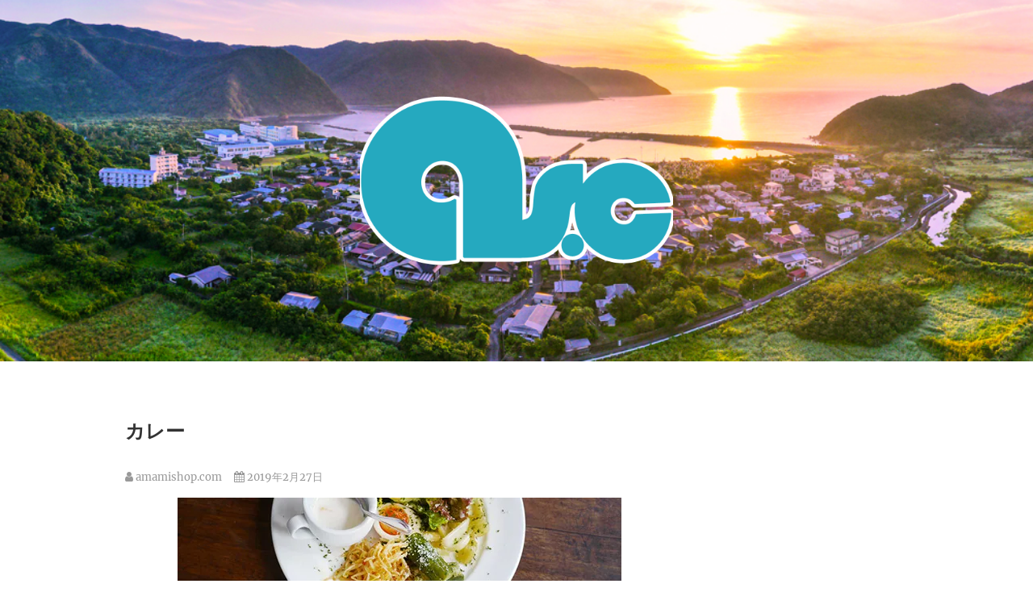

--- FILE ---
content_type: text/html; charset=UTF-8
request_url: https://www.amamishop.com/wp-admin/admin-ajax.php
body_size: -28
content:
1140.438d798a91b5d9e65da2860390847b3b